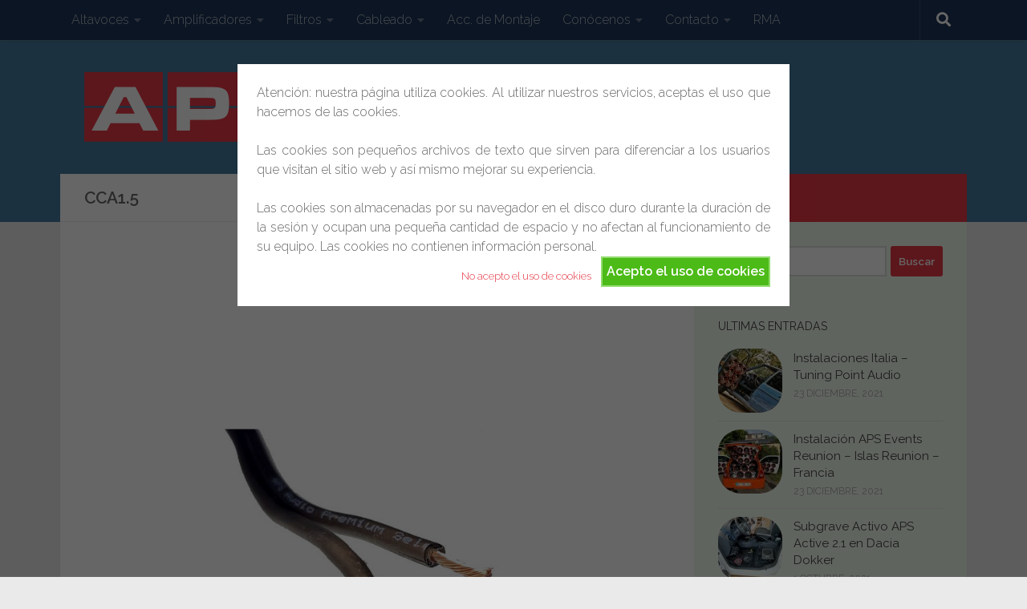

--- FILE ---
content_type: text/html; charset=UTF-8
request_url: https://apsaudio.es/cca1-5/
body_size: 19224
content:
<!DOCTYPE html>
<html class="no-js" lang="es">
<head>
  <meta charset="UTF-8">
  <meta name="viewport" content="width=device-width, initial-scale=1.0">
  <link rel="profile" href="https://gmpg.org/xfn/11" />
  <link rel="pingback" href="https://apsaudio.es/xmlrpc.php">

  <title>CCA1.5 &#8211; APS Audio Premium Selection</title>
<meta name='robots' content='max-image-preview:large' />
<script>document.documentElement.className = document.documentElement.className.replace("no-js","js");</script>
<link rel='dns-prefetch' href='//cdn.jsdelivr.net' />
<link rel="alternate" type="application/rss+xml" title="APS Audio Premium Selection &raquo; Feed" href="https://apsaudio.es/feed/" />
<link rel="alternate" type="application/rss+xml" title="APS Audio Premium Selection &raquo; Feed de los comentarios" href="https://apsaudio.es/comments/feed/" />
<link id="hu-user-gfont" href="//fonts.googleapis.com/css?family=Raleway:400,300,600" rel="stylesheet" type="text/css"><link rel="alternate" title="oEmbed (JSON)" type="application/json+oembed" href="https://apsaudio.es/wp-json/oembed/1.0/embed?url=https%3A%2F%2Fapsaudio.es%2Fcca1-5%2F" />
<link rel="alternate" title="oEmbed (XML)" type="text/xml+oembed" href="https://apsaudio.es/wp-json/oembed/1.0/embed?url=https%3A%2F%2Fapsaudio.es%2Fcca1-5%2F&#038;format=xml" />
<style id='wp-img-auto-sizes-contain-inline-css'>
img:is([sizes=auto i],[sizes^="auto," i]){contain-intrinsic-size:3000px 1500px}
/*# sourceURL=wp-img-auto-sizes-contain-inline-css */
</style>

<style id='wp-emoji-styles-inline-css'>

	img.wp-smiley, img.emoji {
		display: inline !important;
		border: none !important;
		box-shadow: none !important;
		height: 1em !important;
		width: 1em !important;
		margin: 0 0.07em !important;
		vertical-align: -0.1em !important;
		background: none !important;
		padding: 0 !important;
	}
/*# sourceURL=wp-emoji-styles-inline-css */
</style>
<link rel='stylesheet' id='wp-block-library-css' href='https://apsaudio.es/wp-includes/css/dist/block-library/style.min.css?ver=6.9' media='all' />
<style id='wp-block-paragraph-inline-css'>
.is-small-text{font-size:.875em}.is-regular-text{font-size:1em}.is-large-text{font-size:2.25em}.is-larger-text{font-size:3em}.has-drop-cap:not(:focus):first-letter{float:left;font-size:8.4em;font-style:normal;font-weight:100;line-height:.68;margin:.05em .1em 0 0;text-transform:uppercase}body.rtl .has-drop-cap:not(:focus):first-letter{float:none;margin-left:.1em}p.has-drop-cap.has-background{overflow:hidden}:root :where(p.has-background){padding:1.25em 2.375em}:where(p.has-text-color:not(.has-link-color)) a{color:inherit}p.has-text-align-left[style*="writing-mode:vertical-lr"],p.has-text-align-right[style*="writing-mode:vertical-rl"]{rotate:180deg}
/*# sourceURL=https://apsaudio.es/wp-includes/blocks/paragraph/style.min.css */
</style>
<style id='global-styles-inline-css'>
:root{--wp--preset--aspect-ratio--square: 1;--wp--preset--aspect-ratio--4-3: 4/3;--wp--preset--aspect-ratio--3-4: 3/4;--wp--preset--aspect-ratio--3-2: 3/2;--wp--preset--aspect-ratio--2-3: 2/3;--wp--preset--aspect-ratio--16-9: 16/9;--wp--preset--aspect-ratio--9-16: 9/16;--wp--preset--color--black: #000000;--wp--preset--color--cyan-bluish-gray: #abb8c3;--wp--preset--color--white: #ffffff;--wp--preset--color--pale-pink: #f78da7;--wp--preset--color--vivid-red: #cf2e2e;--wp--preset--color--luminous-vivid-orange: #ff6900;--wp--preset--color--luminous-vivid-amber: #fcb900;--wp--preset--color--light-green-cyan: #7bdcb5;--wp--preset--color--vivid-green-cyan: #00d084;--wp--preset--color--pale-cyan-blue: #8ed1fc;--wp--preset--color--vivid-cyan-blue: #0693e3;--wp--preset--color--vivid-purple: #9b51e0;--wp--preset--gradient--vivid-cyan-blue-to-vivid-purple: linear-gradient(135deg,rgb(6,147,227) 0%,rgb(155,81,224) 100%);--wp--preset--gradient--light-green-cyan-to-vivid-green-cyan: linear-gradient(135deg,rgb(122,220,180) 0%,rgb(0,208,130) 100%);--wp--preset--gradient--luminous-vivid-amber-to-luminous-vivid-orange: linear-gradient(135deg,rgb(252,185,0) 0%,rgb(255,105,0) 100%);--wp--preset--gradient--luminous-vivid-orange-to-vivid-red: linear-gradient(135deg,rgb(255,105,0) 0%,rgb(207,46,46) 100%);--wp--preset--gradient--very-light-gray-to-cyan-bluish-gray: linear-gradient(135deg,rgb(238,238,238) 0%,rgb(169,184,195) 100%);--wp--preset--gradient--cool-to-warm-spectrum: linear-gradient(135deg,rgb(74,234,220) 0%,rgb(151,120,209) 20%,rgb(207,42,186) 40%,rgb(238,44,130) 60%,rgb(251,105,98) 80%,rgb(254,248,76) 100%);--wp--preset--gradient--blush-light-purple: linear-gradient(135deg,rgb(255,206,236) 0%,rgb(152,150,240) 100%);--wp--preset--gradient--blush-bordeaux: linear-gradient(135deg,rgb(254,205,165) 0%,rgb(254,45,45) 50%,rgb(107,0,62) 100%);--wp--preset--gradient--luminous-dusk: linear-gradient(135deg,rgb(255,203,112) 0%,rgb(199,81,192) 50%,rgb(65,88,208) 100%);--wp--preset--gradient--pale-ocean: linear-gradient(135deg,rgb(255,245,203) 0%,rgb(182,227,212) 50%,rgb(51,167,181) 100%);--wp--preset--gradient--electric-grass: linear-gradient(135deg,rgb(202,248,128) 0%,rgb(113,206,126) 100%);--wp--preset--gradient--midnight: linear-gradient(135deg,rgb(2,3,129) 0%,rgb(40,116,252) 100%);--wp--preset--font-size--small: 13px;--wp--preset--font-size--medium: 20px;--wp--preset--font-size--large: 36px;--wp--preset--font-size--x-large: 42px;--wp--preset--spacing--20: 0.44rem;--wp--preset--spacing--30: 0.67rem;--wp--preset--spacing--40: 1rem;--wp--preset--spacing--50: 1.5rem;--wp--preset--spacing--60: 2.25rem;--wp--preset--spacing--70: 3.38rem;--wp--preset--spacing--80: 5.06rem;--wp--preset--shadow--natural: 6px 6px 9px rgba(0, 0, 0, 0.2);--wp--preset--shadow--deep: 12px 12px 50px rgba(0, 0, 0, 0.4);--wp--preset--shadow--sharp: 6px 6px 0px rgba(0, 0, 0, 0.2);--wp--preset--shadow--outlined: 6px 6px 0px -3px rgb(255, 255, 255), 6px 6px rgb(0, 0, 0);--wp--preset--shadow--crisp: 6px 6px 0px rgb(0, 0, 0);}:where(.is-layout-flex){gap: 0.5em;}:where(.is-layout-grid){gap: 0.5em;}body .is-layout-flex{display: flex;}.is-layout-flex{flex-wrap: wrap;align-items: center;}.is-layout-flex > :is(*, div){margin: 0;}body .is-layout-grid{display: grid;}.is-layout-grid > :is(*, div){margin: 0;}:where(.wp-block-columns.is-layout-flex){gap: 2em;}:where(.wp-block-columns.is-layout-grid){gap: 2em;}:where(.wp-block-post-template.is-layout-flex){gap: 1.25em;}:where(.wp-block-post-template.is-layout-grid){gap: 1.25em;}.has-black-color{color: var(--wp--preset--color--black) !important;}.has-cyan-bluish-gray-color{color: var(--wp--preset--color--cyan-bluish-gray) !important;}.has-white-color{color: var(--wp--preset--color--white) !important;}.has-pale-pink-color{color: var(--wp--preset--color--pale-pink) !important;}.has-vivid-red-color{color: var(--wp--preset--color--vivid-red) !important;}.has-luminous-vivid-orange-color{color: var(--wp--preset--color--luminous-vivid-orange) !important;}.has-luminous-vivid-amber-color{color: var(--wp--preset--color--luminous-vivid-amber) !important;}.has-light-green-cyan-color{color: var(--wp--preset--color--light-green-cyan) !important;}.has-vivid-green-cyan-color{color: var(--wp--preset--color--vivid-green-cyan) !important;}.has-pale-cyan-blue-color{color: var(--wp--preset--color--pale-cyan-blue) !important;}.has-vivid-cyan-blue-color{color: var(--wp--preset--color--vivid-cyan-blue) !important;}.has-vivid-purple-color{color: var(--wp--preset--color--vivid-purple) !important;}.has-black-background-color{background-color: var(--wp--preset--color--black) !important;}.has-cyan-bluish-gray-background-color{background-color: var(--wp--preset--color--cyan-bluish-gray) !important;}.has-white-background-color{background-color: var(--wp--preset--color--white) !important;}.has-pale-pink-background-color{background-color: var(--wp--preset--color--pale-pink) !important;}.has-vivid-red-background-color{background-color: var(--wp--preset--color--vivid-red) !important;}.has-luminous-vivid-orange-background-color{background-color: var(--wp--preset--color--luminous-vivid-orange) !important;}.has-luminous-vivid-amber-background-color{background-color: var(--wp--preset--color--luminous-vivid-amber) !important;}.has-light-green-cyan-background-color{background-color: var(--wp--preset--color--light-green-cyan) !important;}.has-vivid-green-cyan-background-color{background-color: var(--wp--preset--color--vivid-green-cyan) !important;}.has-pale-cyan-blue-background-color{background-color: var(--wp--preset--color--pale-cyan-blue) !important;}.has-vivid-cyan-blue-background-color{background-color: var(--wp--preset--color--vivid-cyan-blue) !important;}.has-vivid-purple-background-color{background-color: var(--wp--preset--color--vivid-purple) !important;}.has-black-border-color{border-color: var(--wp--preset--color--black) !important;}.has-cyan-bluish-gray-border-color{border-color: var(--wp--preset--color--cyan-bluish-gray) !important;}.has-white-border-color{border-color: var(--wp--preset--color--white) !important;}.has-pale-pink-border-color{border-color: var(--wp--preset--color--pale-pink) !important;}.has-vivid-red-border-color{border-color: var(--wp--preset--color--vivid-red) !important;}.has-luminous-vivid-orange-border-color{border-color: var(--wp--preset--color--luminous-vivid-orange) !important;}.has-luminous-vivid-amber-border-color{border-color: var(--wp--preset--color--luminous-vivid-amber) !important;}.has-light-green-cyan-border-color{border-color: var(--wp--preset--color--light-green-cyan) !important;}.has-vivid-green-cyan-border-color{border-color: var(--wp--preset--color--vivid-green-cyan) !important;}.has-pale-cyan-blue-border-color{border-color: var(--wp--preset--color--pale-cyan-blue) !important;}.has-vivid-cyan-blue-border-color{border-color: var(--wp--preset--color--vivid-cyan-blue) !important;}.has-vivid-purple-border-color{border-color: var(--wp--preset--color--vivid-purple) !important;}.has-vivid-cyan-blue-to-vivid-purple-gradient-background{background: var(--wp--preset--gradient--vivid-cyan-blue-to-vivid-purple) !important;}.has-light-green-cyan-to-vivid-green-cyan-gradient-background{background: var(--wp--preset--gradient--light-green-cyan-to-vivid-green-cyan) !important;}.has-luminous-vivid-amber-to-luminous-vivid-orange-gradient-background{background: var(--wp--preset--gradient--luminous-vivid-amber-to-luminous-vivid-orange) !important;}.has-luminous-vivid-orange-to-vivid-red-gradient-background{background: var(--wp--preset--gradient--luminous-vivid-orange-to-vivid-red) !important;}.has-very-light-gray-to-cyan-bluish-gray-gradient-background{background: var(--wp--preset--gradient--very-light-gray-to-cyan-bluish-gray) !important;}.has-cool-to-warm-spectrum-gradient-background{background: var(--wp--preset--gradient--cool-to-warm-spectrum) !important;}.has-blush-light-purple-gradient-background{background: var(--wp--preset--gradient--blush-light-purple) !important;}.has-blush-bordeaux-gradient-background{background: var(--wp--preset--gradient--blush-bordeaux) !important;}.has-luminous-dusk-gradient-background{background: var(--wp--preset--gradient--luminous-dusk) !important;}.has-pale-ocean-gradient-background{background: var(--wp--preset--gradient--pale-ocean) !important;}.has-electric-grass-gradient-background{background: var(--wp--preset--gradient--electric-grass) !important;}.has-midnight-gradient-background{background: var(--wp--preset--gradient--midnight) !important;}.has-small-font-size{font-size: var(--wp--preset--font-size--small) !important;}.has-medium-font-size{font-size: var(--wp--preset--font-size--medium) !important;}.has-large-font-size{font-size: var(--wp--preset--font-size--large) !important;}.has-x-large-font-size{font-size: var(--wp--preset--font-size--x-large) !important;}
/*# sourceURL=global-styles-inline-css */
</style>

<style id='classic-theme-styles-inline-css'>
/*! This file is auto-generated */
.wp-block-button__link{color:#fff;background-color:#32373c;border-radius:9999px;box-shadow:none;text-decoration:none;padding:calc(.667em + 2px) calc(1.333em + 2px);font-size:1.125em}.wp-block-file__button{background:#32373c;color:#fff;text-decoration:none}
/*# sourceURL=/wp-includes/css/classic-themes.min.css */
</style>
<link rel='stylesheet' id='contact-form-7-css' href='https://apsaudio.es/wp-content/plugins/contact-form-7/includes/css/styles.css?ver=6.1.4' media='all' />
<link rel='stylesheet' id='cookie-style-css' href='https://apsaudio.es/wp-content/plugins/cookie-warning/cookiewarning.css?ver=6.9' media='all' />
<link rel='stylesheet' id='wp-show-posts-css' href='https://apsaudio.es/wp-content/plugins/wp-show-posts/css/wp-show-posts-min.css?ver=1.1.6' media='all' />
<link rel='stylesheet' id='hueman-main-style-css' href='https://apsaudio.es/wp-content/themes/hueman/assets/front/css/main.min.css?ver=3.7.27' media='all' />
<style id='hueman-main-style-inline-css'>
body { font-family:'Raleway', Arial, sans-serif;font-size:1.00rem }@media only screen and (min-width: 720px) {
        .nav > li { font-size:1.00rem; }
      }.container-inner { max-width: 1130px; }::selection { background-color: #e63946; }
::-moz-selection { background-color: #e63946; }a,a>span.hu-external::after,.themeform label .required,#flexslider-featured .flex-direction-nav .flex-next:hover,#flexslider-featured .flex-direction-nav .flex-prev:hover,.post-hover:hover .post-title a,.post-title a:hover,.sidebar.s1 .post-nav li a:hover i,.content .post-nav li a:hover i,.post-related a:hover,.sidebar.s1 .widget_rss ul li a,#footer .widget_rss ul li a,.sidebar.s1 .widget_calendar a,#footer .widget_calendar a,.sidebar.s1 .alx-tab .tab-item-category a,.sidebar.s1 .alx-posts .post-item-category a,.sidebar.s1 .alx-tab li:hover .tab-item-title a,.sidebar.s1 .alx-tab li:hover .tab-item-comment a,.sidebar.s1 .alx-posts li:hover .post-item-title a,#footer .alx-tab .tab-item-category a,#footer .alx-posts .post-item-category a,#footer .alx-tab li:hover .tab-item-title a,#footer .alx-tab li:hover .tab-item-comment a,#footer .alx-posts li:hover .post-item-title a,.comment-tabs li.active a,.comment-awaiting-moderation,.child-menu a:hover,.child-menu .current_page_item > a,.wp-pagenavi a{ color: #e63946; }input[type="submit"],.themeform button[type="submit"],.sidebar.s1 .sidebar-top,.sidebar.s1 .sidebar-toggle,#flexslider-featured .flex-control-nav li a.flex-active,.post-tags a:hover,.sidebar.s1 .widget_calendar caption,#footer .widget_calendar caption,.author-bio .bio-avatar:after,.commentlist li.bypostauthor > .comment-body:after,.commentlist li.comment-author-admin > .comment-body:after{ background-color: #e63946; }.post-format .format-container { border-color: #e63946; }.sidebar.s1 .alx-tabs-nav li.active a,#footer .alx-tabs-nav li.active a,.comment-tabs li.active a,.wp-pagenavi a:hover,.wp-pagenavi a:active,.wp-pagenavi span.current{ border-bottom-color: #e63946!important; }.sidebar.s2 .post-nav li a:hover i,
.sidebar.s2 .widget_rss ul li a,
.sidebar.s2 .widget_calendar a,
.sidebar.s2 .alx-tab .tab-item-category a,
.sidebar.s2 .alx-posts .post-item-category a,
.sidebar.s2 .alx-tab li:hover .tab-item-title a,
.sidebar.s2 .alx-tab li:hover .tab-item-comment a,
.sidebar.s2 .alx-posts li:hover .post-item-title a { color: #a8dadc; }
.sidebar.s2 .sidebar-top,.sidebar.s2 .sidebar-toggle,.post-comments,.jp-play-bar,.jp-volume-bar-value,.sidebar.s2 .widget_calendar caption{ background-color: #a8dadc; }.sidebar.s2 .alx-tabs-nav li.active a { border-bottom-color: #a8dadc; }
.post-comments::before { border-right-color: #a8dadc; }
      .search-expand,
              #nav-topbar.nav-container { background-color: #1d3557}@media only screen and (min-width: 720px) {
                #nav-topbar .nav ul { background-color: #1d3557; }
              }.is-scrolled #header .nav-container.desktop-sticky,
              .is-scrolled #header .search-expand { background-color: #1d3557; background-color: rgba(29,53,87,0.90) }.is-scrolled .topbar-transparent #nav-topbar.desktop-sticky .nav ul { background-color: #1d3557; background-color: rgba(29,53,87,0.95) }#header { background-color: #457b9d; }
@media only screen and (min-width: 720px) {
  #nav-header .nav ul { background-color: #457b9d; }
}
        #header #nav-mobile { background-color: #1d3557; }.is-scrolled #header #nav-mobile { background-color: #1d3557; background-color: rgba(29,53,87,0.90) }#nav-header.nav-container, #main-header-search .search-expand { background-color: #1d3557; }
@media only screen and (min-width: 720px) {
  #nav-header .nav ul { background-color: #1d3557; }
}
        #footer-bottom { background-color: #1d3557; }.site-title a img { max-height: 100px; }img { -webkit-border-radius: 28px; border-radius: 28px; }.sidebar.expanding, .sidebar.collapsing, .sidebar .sidebar-content, .sidebar .sidebar-toggle, .container-inner > .main::before,.container-inner > .main::after { background-color: #f1faee; }@media only screen and (min-width: 480px) and (max-width: 1200px) { .s2.expanded { background-color: #f1faee; } }@media only screen and (min-width: 480px) and (max-width: 960px) { .s1.expanded { background-color: #f1faee; } }body { background-color: #eaeaea; }
/*# sourceURL=hueman-main-style-inline-css */
</style>
<link rel='stylesheet' id='hueman-font-awesome-css' href='https://apsaudio.es/wp-content/themes/hueman/assets/front/css/font-awesome.min.css?ver=3.7.27' media='all' />
<link rel='stylesheet' id='wpgdprc-front-css-css' href='https://apsaudio.es/wp-content/plugins/wp-gdpr-compliance/Assets/css/front.css?ver=1693492964' media='all' />
<style id='wpgdprc-front-css-inline-css'>
:root{--wp-gdpr--bar--background-color: #000000;--wp-gdpr--bar--color: #ffffff;--wp-gdpr--button--background-color: #000000;--wp-gdpr--button--background-color--darken: #000000;--wp-gdpr--button--color: #ffffff;}
/*# sourceURL=wpgdprc-front-css-inline-css */
</style>
<script src="https://apsaudio.es/wp-includes/js/jquery/jquery.min.js?ver=3.7.1" id="jquery-core-js"></script>
<script src="https://apsaudio.es/wp-includes/js/jquery/jquery-migrate.min.js?ver=3.4.1" id="jquery-migrate-js"></script>
<script id="cookie-warning-js-extra">
var user_options = {"messageContent":"Atenci\u00f3n: nuestra p\u00e1gina utiliza cookies. Al utilizar nuestros servicios, aceptas el uso que hacemos de las cookies.\r\n\r\nLas cookies son peque\u00f1os archivos de texto que sirven para diferenciar a los usuarios que visitan el sitio web y as\u00ed mismo mejorar su experiencia. \r\n \r\nLas cookies son almacenadas por su navegador en el disco duro durante la duraci\u00f3n de la sesi\u00f3n y ocupan una peque\u00f1a cantidad de espacio y no afectan al funcionamiento de su equipo. Las cookies no contienen informaci\u00f3n personal.","redirectLink":"http://google.com","okText":"Acepto el uso de cookies","notOkText":"No acepto el uso de cookies","cookieName":"jsCookiewarning29Check","ajaxUrl":"https://apsaudio.es/wp-admin/admin-ajax.php"};
//# sourceURL=cookie-warning-js-extra
</script>
<script src="https://apsaudio.es/wp-content/plugins/cookie-warning/cookiewarning.js?ver=6.9" id="cookie-warning-js"></script>
<script src="https://apsaudio.es/wp-content/themes/hueman/assets/front/js/libs/mobile-detect.min.js?ver=3.7.27" id="mobile-detect-js" defer></script>
<script id="wpgdprc-front-js-js-extra">
var wpgdprcFront = {"ajaxUrl":"https://apsaudio.es/wp-admin/admin-ajax.php","ajaxNonce":"1afbbcefaa","ajaxArg":"security","pluginPrefix":"wpgdprc","blogId":"1","isMultiSite":"","locale":"es_ES","showSignUpModal":"","showFormModal":"","cookieName":"wpgdprc-consent","consentVersion":"","path":"/","prefix":"wpgdprc"};
//# sourceURL=wpgdprc-front-js-js-extra
</script>
<script src="https://apsaudio.es/wp-content/plugins/wp-gdpr-compliance/Assets/js/front.min.js?ver=1693492964" id="wpgdprc-front-js-js"></script>
<link rel="https://api.w.org/" href="https://apsaudio.es/wp-json/" /><link rel="alternate" title="JSON" type="application/json" href="https://apsaudio.es/wp-json/wp/v2/pages/6025" /><link rel="EditURI" type="application/rsd+xml" title="RSD" href="https://apsaudio.es/xmlrpc.php?rsd" />
<meta name="generator" content="WordPress 6.9" />
<link rel="canonical" href="https://apsaudio.es/cca1-5/" />
<link rel='shortlink' href='https://apsaudio.es/?p=6025' />
    <link rel="preload" as="font" type="font/woff2" href="https://apsaudio.es/wp-content/themes/hueman/assets/front/webfonts/fa-brands-400.woff2?v=5.15.2" crossorigin="anonymous"/>
    <link rel="preload" as="font" type="font/woff2" href="https://apsaudio.es/wp-content/themes/hueman/assets/front/webfonts/fa-regular-400.woff2?v=5.15.2" crossorigin="anonymous"/>
    <link rel="preload" as="font" type="font/woff2" href="https://apsaudio.es/wp-content/themes/hueman/assets/front/webfonts/fa-solid-900.woff2?v=5.15.2" crossorigin="anonymous"/>
  <!--[if lt IE 9]>
<script src="https://apsaudio.es/wp-content/themes/hueman/assets/front/js/ie/html5shiv-printshiv.min.js"></script>
<script src="https://apsaudio.es/wp-content/themes/hueman/assets/front/js/ie/selectivizr.js"></script>
<![endif]-->
<link rel="icon" href="https://apsaudio.es/wp-content/uploads/2020/05/cropped-logo-APS450-2-32x32.png" sizes="32x32" />
<link rel="icon" href="https://apsaudio.es/wp-content/uploads/2020/05/cropped-logo-APS450-2-192x192.png" sizes="192x192" />
<link rel="apple-touch-icon" href="https://apsaudio.es/wp-content/uploads/2020/05/cropped-logo-APS450-2-180x180.png" />
<meta name="msapplication-TileImage" content="https://apsaudio.es/wp-content/uploads/2020/05/cropped-logo-APS450-2-270x270.png" />
</head>

<body data-rsssl=1 class="wp-singular page-template-default page page-id-6025 wp-custom-logo wp-embed-responsive wp-theme-hueman col-2cl full-width topbar-enabled header-desktop-sticky header-mobile-sticky hueman-3-7-27 unknown">
<div id="wrapper">
  <a class="screen-reader-text skip-link" href="#content">Saltar al contenido</a>
  
  <header id="header" class="specific-mobile-menu-on one-mobile-menu mobile_menu header-ads-desktop  topbar-transparent no-header-img">
        <nav class="nav-container group mobile-menu mobile-sticky no-menu-assigned" id="nav-mobile" data-menu-id="header-1">
  <div class="mobile-title-logo-in-header"><p class="site-title">                  <a class="custom-logo-link" href="https://apsaudio.es/" rel="home" title="APS Audio Premium Selection | Inicio"><img src="https://apsaudio.es/wp-content/uploads/2020/05/cropped-logo-APS450-1.png" alt="APS Audio Premium Selection" width="450" height="87"/></a>                </p></div>
        
                    <!-- <div class="ham__navbar-toggler collapsed" aria-expanded="false">
          <div class="ham__navbar-span-wrapper">
            <span class="ham-toggler-menu__span"></span>
          </div>
        </div> -->
        <button class="ham__navbar-toggler-two collapsed" title="Menu" aria-expanded="false">
          <span class="ham__navbar-span-wrapper">
            <span class="line line-1"></span>
            <span class="line line-2"></span>
            <span class="line line-3"></span>
          </span>
        </button>
            
      <div class="nav-text"></div>
      <div class="nav-wrap container">
                  <ul class="nav container-inner group mobile-search">
                            <li>
                  <form role="search" method="get" class="search-form" action="https://apsaudio.es/">
				<label>
					<span class="screen-reader-text">Buscar:</span>
					<input type="search" class="search-field" placeholder="Buscar &hellip;" value="" name="s" />
				</label>
				<input type="submit" class="search-submit" value="Buscar" />
			</form>                </li>
                      </ul>
                <ul id="menu-menu-2-0" class="nav container-inner group"><li id="menu-item-6662" class="menu-item menu-item-type-custom menu-item-object-custom menu-item-home menu-item-has-children menu-item-6662"><a href="https://apsaudio.es">Altavoces</a>
<ul class="sub-menu">
	<li id="menu-item-6663" class="menu-item menu-item-type-post_type menu-item-object-page menu-item-6663"><a href="https://apsaudio.es/vias-separadas/">Vias Separadas</a></li>
	<li id="menu-item-6281" class="menu-item menu-item-type-post_type menu-item-object-page menu-item-6281"><a href="https://apsaudio.es/sistema-de-altavoces/">Sistema de Altavoces</a></li>
	<li id="menu-item-5897" class="menu-item menu-item-type-custom menu-item-object-custom menu-item-home menu-item-has-children menu-item-5897"><a href="https://apsaudio.es">Subgraves</a>
	<ul class="sub-menu">
		<li id="menu-item-6285" class="menu-item menu-item-type-post_type menu-item-object-page menu-item-6285"><a href="https://apsaudio.es/subgraves-activo/">Subgrave Activo</a></li>
		<li id="menu-item-5904" class="menu-item menu-item-type-post_type menu-item-object-page menu-item-5904"><a href="https://apsaudio.es/subgrave-12/">Subgrave 12″</a></li>
		<li id="menu-item-5909" class="menu-item menu-item-type-post_type menu-item-object-page menu-item-5909"><a href="https://apsaudio.es/subgrave-15/">Subgrave 15″</a></li>
		<li id="menu-item-6718" class="menu-item menu-item-type-post_type menu-item-object-page menu-item-6718"><a href="https://apsaudio.es/subgrave-10/">Subgrave 10″</a></li>
	</ul>
</li>
	<li id="menu-item-5840" class="menu-item menu-item-type-post_type menu-item-object-page menu-item-5840"><a href="https://apsaudio.es/tweeter/">Tweeter</a></li>
	<li id="menu-item-5843" class="menu-item menu-item-type-post_type menu-item-object-page menu-item-5843"><a href="https://apsaudio.es/motores/">Motores</a></li>
	<li id="menu-item-5895" class="menu-item menu-item-type-post_type menu-item-object-page menu-item-5895"><a href="https://apsaudio.es/graves/">Graves</a></li>
	<li id="menu-item-6819" class="menu-item menu-item-type-post_type menu-item-object-page menu-item-6819"><a href="https://apsaudio.es/coaxiales/">Coaxiales</a></li>
	<li id="menu-item-5845" class="menu-item menu-item-type-custom menu-item-object-custom menu-item-has-children menu-item-5845"><a href="https://www.apsaudio.es">Medios</a>
	<ul class="sub-menu">
		<li id="menu-item-5874" class="menu-item menu-item-type-post_type menu-item-object-page menu-item-5874"><a href="https://apsaudio.es/medios-6/">Medios 6″</a></li>
		<li id="menu-item-5880" class="menu-item menu-item-type-post_type menu-item-object-page menu-item-5880"><a href="https://apsaudio.es/medios-8/">Medios 8″</a></li>
		<li id="menu-item-5890" class="menu-item menu-item-type-post_type menu-item-object-page menu-item-5890"><a href="https://apsaudio.es/medios-10/">Medios 10″</a></li>
	</ul>
</li>
</ul>
</li>
<li id="menu-item-6047" class="menu-item menu-item-type-custom menu-item-object-custom menu-item-home menu-item-has-children menu-item-6047"><a href="https://apsaudio.es">Amplificadores</a>
<ul class="sub-menu">
	<li id="menu-item-6053" class="menu-item menu-item-type-post_type menu-item-object-page menu-item-6053"><a href="https://apsaudio.es/2-canales/">2 Canales</a></li>
	<li id="menu-item-5833" class="menu-item menu-item-type-post_type menu-item-object-page menu-item-5833"><a href="https://apsaudio.es/etapas/">4 Canales</a></li>
	<li id="menu-item-6057" class="menu-item menu-item-type-post_type menu-item-object-page menu-item-6057"><a href="https://apsaudio.es/monofonica/">Monofonica</a></li>
</ul>
</li>
<li id="menu-item-6274" class="menu-item menu-item-type-custom menu-item-object-custom menu-item-has-children menu-item-6274"><a href="#">Filtros</a>
<ul class="sub-menu">
	<li id="menu-item-6268" class="menu-item menu-item-type-post_type menu-item-object-page menu-item-6268"><a href="https://apsaudio.es/pasivos/">Pasivos</a></li>
	<li id="menu-item-6275" class="menu-item menu-item-type-post_type menu-item-object-page menu-item-6275"><a href="https://apsaudio.es/activos/">Activos</a></li>
</ul>
</li>
<li id="menu-item-5916" class="menu-item menu-item-type-custom menu-item-object-custom menu-item-home menu-item-has-children menu-item-5916"><a href="https://apsaudio.es">Cableado</a>
<ul class="sub-menu">
	<li id="menu-item-5963" class="menu-item menu-item-type-post_type menu-item-object-page menu-item-5963"><a href="https://apsaudio.es/rca/">RCA</a></li>
	<li id="menu-item-5970" class="menu-item menu-item-type-post_type menu-item-object-page menu-item-5970"><a href="https://apsaudio.es/corriente/">Corriente</a></li>
	<li id="menu-item-6024" class="menu-item menu-item-type-post_type menu-item-object-page menu-item-6024"><a href="https://apsaudio.es/altavoz/">Altavoz</a></li>
</ul>
</li>
<li id="menu-item-6085" class="menu-item menu-item-type-post_type menu-item-object-page menu-item-6085"><a href="https://apsaudio.es/accesorios-de-montaje/">Acc. de Montaje</a></li>
<li id="menu-item-6089" class="menu-item menu-item-type-post_type menu-item-object-page menu-item-has-children menu-item-6089"><a href="https://apsaudio.es/conocenos/">Conócenos</a>
<ul class="sub-menu">
	<li id="menu-item-2186" class="menu-item menu-item-type-taxonomy menu-item-object-category menu-item-2186"><a href="https://apsaudio.es/category/novedades/">Novedades</a></li>
	<li id="menu-item-2185" class="menu-item menu-item-type-taxonomy menu-item-object-category menu-item-has-children menu-item-2185"><a href="https://apsaudio.es/category/logros/">Logros</a>
	<ul class="sub-menu">
		<li id="menu-item-4335" class="menu-item menu-item-type-taxonomy menu-item-object-category menu-item-4335"><a href="https://apsaudio.es/category/concurso-mtm-gana-1800-e/ganadores-concurso-mtm-aps/">Ganadores Concurso MTM &#8211; APS</a></li>
		<li id="menu-item-3681" class="menu-item menu-item-type-taxonomy menu-item-object-category menu-item-has-children menu-item-3681"><a href="https://apsaudio.es/category/concurso-mtm-gana-1800-e/">Concurso MTM. Gana 1800 €</a>
		<ul class="sub-menu">
			<li id="menu-item-3699" class="menu-item menu-item-type-taxonomy menu-item-object-category menu-item-3699"><a href="https://apsaudio.es/category/concurso-mtm-gana-1800-e/bases/">Bases</a></li>
			<li id="menu-item-3683" class="menu-item menu-item-type-taxonomy menu-item-object-category menu-item-3683"><a href="https://apsaudio.es/category/concurso-mtm-gana-1800-e/participantes/">Participantes</a></li>
			<li id="menu-item-3684" class="menu-item menu-item-type-taxonomy menu-item-object-category menu-item-3684"><a href="https://apsaudio.es/category/concurso-mtm-gana-1800-e/rankings-y-puntuaciones/">Rankings y Puntuaciones</a></li>
		</ul>
</li>
	</ul>
</li>
	<li id="menu-item-2177" class="menu-item menu-item-type-taxonomy menu-item-object-category menu-item-2177"><a href="https://apsaudio.es/category/instalaciones/">Instalaciones</a></li>
	<li id="menu-item-6090" class="menu-item menu-item-type-taxonomy menu-item-object-category menu-item-6090"><a href="https://apsaudio.es/category/conocimientos/">Conocimientos</a></li>
</ul>
</li>
<li id="menu-item-6091" class="menu-item menu-item-type-post_type menu-item-object-page menu-item-has-children menu-item-6091"><a href="https://apsaudio.es/tiendas/contacto/">Contacto</a>
<ul class="sub-menu">
	<li id="menu-item-6093" class="menu-item menu-item-type-post_type menu-item-object-page menu-item-6093"><a href="https://apsaudio.es/tiendas/tarifas/">Tarifas</a></li>
	<li id="menu-item-6094" class="menu-item menu-item-type-post_type menu-item-object-page menu-item-6094"><a href="https://apsaudio.es/descargas/">Descargas</a></li>
	<li id="menu-item-6095" class="menu-item menu-item-type-post_type menu-item-object-page menu-item-6095"><a href="https://apsaudio.es/tiendas/puntos-de-venta/">Puntos de Venta</a></li>
</ul>
</li>
<li id="menu-item-6092" class="menu-item menu-item-type-post_type menu-item-object-page menu-item-6092"><a href="https://apsaudio.es/rma/">RMA</a></li>
</ul>      </div>
</nav><!--/#nav-topbar-->  
        <nav class="nav-container group desktop-menu desktop-sticky " id="nav-topbar" data-menu-id="header-2">
    <div class="nav-text"></div>
  <div class="topbar-toggle-down">
    <i class="fas fa-angle-double-down" aria-hidden="true" data-toggle="down" title="Expandir menú"></i>
    <i class="fas fa-angle-double-up" aria-hidden="true" data-toggle="up" title="Contraer Menú"></i>
  </div>
  <div class="nav-wrap container">
    <ul id="menu-menu-2-1" class="nav container-inner group"><li class="menu-item menu-item-type-custom menu-item-object-custom menu-item-home menu-item-has-children menu-item-6662"><a href="https://apsaudio.es">Altavoces</a>
<ul class="sub-menu">
	<li class="menu-item menu-item-type-post_type menu-item-object-page menu-item-6663"><a href="https://apsaudio.es/vias-separadas/">Vias Separadas</a></li>
	<li class="menu-item menu-item-type-post_type menu-item-object-page menu-item-6281"><a href="https://apsaudio.es/sistema-de-altavoces/">Sistema de Altavoces</a></li>
	<li class="menu-item menu-item-type-custom menu-item-object-custom menu-item-home menu-item-has-children menu-item-5897"><a href="https://apsaudio.es">Subgraves</a>
	<ul class="sub-menu">
		<li class="menu-item menu-item-type-post_type menu-item-object-page menu-item-6285"><a href="https://apsaudio.es/subgraves-activo/">Subgrave Activo</a></li>
		<li class="menu-item menu-item-type-post_type menu-item-object-page menu-item-5904"><a href="https://apsaudio.es/subgrave-12/">Subgrave 12″</a></li>
		<li class="menu-item menu-item-type-post_type menu-item-object-page menu-item-5909"><a href="https://apsaudio.es/subgrave-15/">Subgrave 15″</a></li>
		<li class="menu-item menu-item-type-post_type menu-item-object-page menu-item-6718"><a href="https://apsaudio.es/subgrave-10/">Subgrave 10″</a></li>
	</ul>
</li>
	<li class="menu-item menu-item-type-post_type menu-item-object-page menu-item-5840"><a href="https://apsaudio.es/tweeter/">Tweeter</a></li>
	<li class="menu-item menu-item-type-post_type menu-item-object-page menu-item-5843"><a href="https://apsaudio.es/motores/">Motores</a></li>
	<li class="menu-item menu-item-type-post_type menu-item-object-page menu-item-5895"><a href="https://apsaudio.es/graves/">Graves</a></li>
	<li class="menu-item menu-item-type-post_type menu-item-object-page menu-item-6819"><a href="https://apsaudio.es/coaxiales/">Coaxiales</a></li>
	<li class="menu-item menu-item-type-custom menu-item-object-custom menu-item-has-children menu-item-5845"><a href="https://www.apsaudio.es">Medios</a>
	<ul class="sub-menu">
		<li class="menu-item menu-item-type-post_type menu-item-object-page menu-item-5874"><a href="https://apsaudio.es/medios-6/">Medios 6″</a></li>
		<li class="menu-item menu-item-type-post_type menu-item-object-page menu-item-5880"><a href="https://apsaudio.es/medios-8/">Medios 8″</a></li>
		<li class="menu-item menu-item-type-post_type menu-item-object-page menu-item-5890"><a href="https://apsaudio.es/medios-10/">Medios 10″</a></li>
	</ul>
</li>
</ul>
</li>
<li class="menu-item menu-item-type-custom menu-item-object-custom menu-item-home menu-item-has-children menu-item-6047"><a href="https://apsaudio.es">Amplificadores</a>
<ul class="sub-menu">
	<li class="menu-item menu-item-type-post_type menu-item-object-page menu-item-6053"><a href="https://apsaudio.es/2-canales/">2 Canales</a></li>
	<li class="menu-item menu-item-type-post_type menu-item-object-page menu-item-5833"><a href="https://apsaudio.es/etapas/">4 Canales</a></li>
	<li class="menu-item menu-item-type-post_type menu-item-object-page menu-item-6057"><a href="https://apsaudio.es/monofonica/">Monofonica</a></li>
</ul>
</li>
<li class="menu-item menu-item-type-custom menu-item-object-custom menu-item-has-children menu-item-6274"><a href="#">Filtros</a>
<ul class="sub-menu">
	<li class="menu-item menu-item-type-post_type menu-item-object-page menu-item-6268"><a href="https://apsaudio.es/pasivos/">Pasivos</a></li>
	<li class="menu-item menu-item-type-post_type menu-item-object-page menu-item-6275"><a href="https://apsaudio.es/activos/">Activos</a></li>
</ul>
</li>
<li class="menu-item menu-item-type-custom menu-item-object-custom menu-item-home menu-item-has-children menu-item-5916"><a href="https://apsaudio.es">Cableado</a>
<ul class="sub-menu">
	<li class="menu-item menu-item-type-post_type menu-item-object-page menu-item-5963"><a href="https://apsaudio.es/rca/">RCA</a></li>
	<li class="menu-item menu-item-type-post_type menu-item-object-page menu-item-5970"><a href="https://apsaudio.es/corriente/">Corriente</a></li>
	<li class="menu-item menu-item-type-post_type menu-item-object-page menu-item-6024"><a href="https://apsaudio.es/altavoz/">Altavoz</a></li>
</ul>
</li>
<li class="menu-item menu-item-type-post_type menu-item-object-page menu-item-6085"><a href="https://apsaudio.es/accesorios-de-montaje/">Acc. de Montaje</a></li>
<li class="menu-item menu-item-type-post_type menu-item-object-page menu-item-has-children menu-item-6089"><a href="https://apsaudio.es/conocenos/">Conócenos</a>
<ul class="sub-menu">
	<li class="menu-item menu-item-type-taxonomy menu-item-object-category menu-item-2186"><a href="https://apsaudio.es/category/novedades/">Novedades</a></li>
	<li class="menu-item menu-item-type-taxonomy menu-item-object-category menu-item-has-children menu-item-2185"><a href="https://apsaudio.es/category/logros/">Logros</a>
	<ul class="sub-menu">
		<li class="menu-item menu-item-type-taxonomy menu-item-object-category menu-item-4335"><a href="https://apsaudio.es/category/concurso-mtm-gana-1800-e/ganadores-concurso-mtm-aps/">Ganadores Concurso MTM &#8211; APS</a></li>
		<li class="menu-item menu-item-type-taxonomy menu-item-object-category menu-item-has-children menu-item-3681"><a href="https://apsaudio.es/category/concurso-mtm-gana-1800-e/">Concurso MTM. Gana 1800 €</a>
		<ul class="sub-menu">
			<li class="menu-item menu-item-type-taxonomy menu-item-object-category menu-item-3699"><a href="https://apsaudio.es/category/concurso-mtm-gana-1800-e/bases/">Bases</a></li>
			<li class="menu-item menu-item-type-taxonomy menu-item-object-category menu-item-3683"><a href="https://apsaudio.es/category/concurso-mtm-gana-1800-e/participantes/">Participantes</a></li>
			<li class="menu-item menu-item-type-taxonomy menu-item-object-category menu-item-3684"><a href="https://apsaudio.es/category/concurso-mtm-gana-1800-e/rankings-y-puntuaciones/">Rankings y Puntuaciones</a></li>
		</ul>
</li>
	</ul>
</li>
	<li class="menu-item menu-item-type-taxonomy menu-item-object-category menu-item-2177"><a href="https://apsaudio.es/category/instalaciones/">Instalaciones</a></li>
	<li class="menu-item menu-item-type-taxonomy menu-item-object-category menu-item-6090"><a href="https://apsaudio.es/category/conocimientos/">Conocimientos</a></li>
</ul>
</li>
<li class="menu-item menu-item-type-post_type menu-item-object-page menu-item-has-children menu-item-6091"><a href="https://apsaudio.es/tiendas/contacto/">Contacto</a>
<ul class="sub-menu">
	<li class="menu-item menu-item-type-post_type menu-item-object-page menu-item-6093"><a href="https://apsaudio.es/tiendas/tarifas/">Tarifas</a></li>
	<li class="menu-item menu-item-type-post_type menu-item-object-page menu-item-6094"><a href="https://apsaudio.es/descargas/">Descargas</a></li>
	<li class="menu-item menu-item-type-post_type menu-item-object-page menu-item-6095"><a href="https://apsaudio.es/tiendas/puntos-de-venta/">Puntos de Venta</a></li>
</ul>
</li>
<li class="menu-item menu-item-type-post_type menu-item-object-page menu-item-6092"><a href="https://apsaudio.es/rma/">RMA</a></li>
</ul>  </div>
      <div id="topbar-header-search" class="container">
      <div class="container-inner">
        <button class="toggle-search"><i class="fas fa-search"></i></button>
        <div class="search-expand">
          <div class="search-expand-inner"><form role="search" method="get" class="search-form" action="https://apsaudio.es/">
				<label>
					<span class="screen-reader-text">Buscar:</span>
					<input type="search" class="search-field" placeholder="Buscar &hellip;" value="" name="s" />
				</label>
				<input type="submit" class="search-submit" value="Buscar" />
			</form></div>
        </div>
      </div><!--/.container-inner-->
    </div><!--/.container-->
  
</nav><!--/#nav-topbar-->  
  <div class="container group">
        <div class="container-inner">

                    <div class="group hu-pad central-header-zone">
                  <div class="logo-tagline-group">
                      <p class="site-title">                  <a class="custom-logo-link" href="https://apsaudio.es/" rel="home" title="APS Audio Premium Selection | Inicio"><img src="https://apsaudio.es/wp-content/uploads/2020/05/cropped-logo-APS450.png" alt="APS Audio Premium Selection" width="450" height="87"/></a>                </p>                                                <p class="site-description"></p>
                                        </div>

                                </div>
      
      
    </div><!--/.container-inner-->
      </div><!--/.container-->

</header><!--/#header-->
  
  <div class="container" id="page">
    <div class="container-inner">
            <div class="main">
        <div class="main-inner group">
          
              <main class="content" id="content">
              <div class="page-title hu-pad group">
          	    		<h1>CCA1.5</h1>
    	
    </div><!--/.page-title-->
          <div class="hu-pad group">
            
  <article class="group post-6025 page type-page status-publish has-post-thumbnail hentry">

    
    <div class="entry themeform">
      
<p style="text-align: center;"><strong>Cable de Altavoz APS 1.5 mm ² <br /><a href="https://apsaudio.es/cca1-5/cca1-5/" rel="attachment wp-att-6028"><img fetchpriority="high" decoding="async" class="aligncenter size-full wp-image-6028" src="https://apsaudio.es/wp-content/uploads/2020/05/CCA1.5.png" alt="" width="900" height="900" srcset="https://apsaudio.es/wp-content/uploads/2020/05/CCA1.5.png 900w, https://apsaudio.es/wp-content/uploads/2020/05/CCA1.5-300x300.png 300w, https://apsaudio.es/wp-content/uploads/2020/05/CCA1.5-150x150.png 150w, https://apsaudio.es/wp-content/uploads/2020/05/CCA1.5-768x768.png 768w, https://apsaudio.es/wp-content/uploads/2020/05/CCA1.5-80x80.png 80w, https://apsaudio.es/wp-content/uploads/2020/05/CCA1.5-320x320.png 320w" sizes="(max-width: 900px) 100vw, 900px" /></a><br /></strong></p>
<p><strong>Caracteristicas:</strong><br /><br />Cable de 2 hilos paralelos libre de oxigeno<br />Formato cilindrico<br />Seccion 2 x 1.5 mm^2<br />Diametro de Cable con plastico de proteccion 3.2 mm<br />Cable CCA<br />Color Verde, utilizado para el conexionado de Altavoces.<br />Recubrimiento de Silicona plastica de gran dureza, a fin de evitar roces y cortes<br />(100m bobina completa, para pedir bobina completa tendrá que pedir un total de 100unidades)</p>
<p style="text-align: center;"><strong> </strong></p>



<p></p>
      <nav class="pagination group">
              </nav><!--/.pagination-->
      <div class="clear"></div>
    </div><!--/.entry-->

  </article>

  
<section id="comments" class="themeform">

	
					<!-- comments closed, no comments -->
		
	
	
</section><!--/#comments-->
          </div><!--/.hu-pad-->
            </main><!--/.content-->
          

	<div class="sidebar s1 collapsed" data-position="right" data-layout="col-2cl" data-sb-id="s1">

		<button class="sidebar-toggle" title="Amplia la barra lateral"><i class="fas sidebar-toggle-arrows"></i></button>

		<div class="sidebar-content">

			           			<div class="sidebar-top group">
                        <p>Seguir: </p>                      			</div>
			
			
			
			<div id="search-4" class="widget widget_search"><form role="search" method="get" class="search-form" action="https://apsaudio.es/">
				<label>
					<span class="screen-reader-text">Buscar:</span>
					<input type="search" class="search-field" placeholder="Buscar &hellip;" value="" name="s" />
				</label>
				<input type="submit" class="search-submit" value="Buscar" />
			</form></div><div id="alxtabs-4" class="widget widget_hu_tabs">
<h3 class="widget-title">Ultimas Entradas</h3>
	<div class="alx-tabs-container">


		
			
			<ul id="tab-recent-4" class="alx-tab group thumbs-enabled">
        								<li>

										<div class="tab-item-thumbnail">
						<a href="https://apsaudio.es/instalaciones-italia-tuning-point-audio/">
							<img width="80" height="80" src="https://apsaudio.es/wp-content/uploads/2021/12/254344726_1305810319860171_2318255236558693455_n-80x80.jpg" class="attachment-thumb-small size-thumb-small wp-post-image" alt="" decoding="async" loading="lazy" />																											</a>
					</div>
					
					<div class="tab-item-inner group">
												<p class="tab-item-title"><a href="https://apsaudio.es/instalaciones-italia-tuning-point-audio/" rel="bookmark">Instalaciones Italia &#8211; Tuning Point Audio</a></p>
						<p class="tab-item-date">23 diciembre, 2021</p>					</div>

				</li>
								<li>

										<div class="tab-item-thumbnail">
						<a href="https://apsaudio.es/instalacion-impresiontante-yvan-islas-reunion-francia/">
							<img width="80" height="80" src="https://apsaudio.es/wp-content/uploads/2021/12/Instalacion-APS-DEMO-CAR-1-1-80x80.jpg" class="attachment-thumb-small size-thumb-small wp-post-image" alt="" decoding="async" loading="lazy" />																											</a>
					</div>
					
					<div class="tab-item-inner group">
												<p class="tab-item-title"><a href="https://apsaudio.es/instalacion-impresiontante-yvan-islas-reunion-francia/" rel="bookmark">Instalación APS Events Reunion &#8211; Islas Reunion &#8211; Francia</a></p>
						<p class="tab-item-date">23 diciembre, 2021</p>					</div>

				</li>
								<li>

										<div class="tab-item-thumbnail">
						<a href="https://apsaudio.es/subgrave-activo-aps-active-2-1-en-dacia-dokker/">
							<img width="80" height="80" src="https://apsaudio.es/wp-content/uploads/2021/10/Dacia-Dokker-7-80x80.jpg" class="attachment-thumb-small size-thumb-small wp-post-image" alt="" decoding="async" loading="lazy" />																											</a>
					</div>
					
					<div class="tab-item-inner group">
												<p class="tab-item-title"><a href="https://apsaudio.es/subgrave-activo-aps-active-2-1-en-dacia-dokker/" rel="bookmark">Subgrave Activo APS Active 2.1 en Dacia Dokker</a></p>
						<p class="tab-item-date">1 octubre, 2021</p>					</div>

				</li>
								<li>

										<div class="tab-item-thumbnail">
						<a href="https://apsaudio.es/renault-fluence-por-rea-performance/">
							<img width="80" height="80" src="https://apsaudio.es/wp-content/uploads/2021/09/Renault-Fluence-por-REA-PERFORMANCE-2-15-80x80.jpg" class="attachment-thumb-small size-thumb-small wp-post-image" alt="" decoding="async" loading="lazy" />																											</a>
					</div>
					
					<div class="tab-item-inner group">
												<p class="tab-item-title"><a href="https://apsaudio.es/renault-fluence-por-rea-performance/" rel="bookmark">Renault Fluence, por REA PERFORMANCE</a></p>
						<p class="tab-item-date">23 septiembre, 2021</p>					</div>

				</li>
								<li>

										<div class="tab-item-thumbnail">
						<a href="https://apsaudio.es/demo-aps-desde-islas-reunion/">
							<img width="80" height="80" src="https://apsaudio.es/wp-content/uploads/2021/05/WhatsApp-Image-2021-05-22-at-12.30.32-80x80.jpeg" class="attachment-thumb-small size-thumb-small wp-post-image" alt="" decoding="async" loading="lazy" />																											</a>
					</div>
					
					<div class="tab-item-inner group">
												<p class="tab-item-title"><a href="https://apsaudio.es/demo-aps-desde-islas-reunion/" rel="bookmark">DEMO APS desde Islas Reunion</a></p>
						<p class="tab-item-date">22 mayo, 2021</p>					</div>

				</li>
								<li>

										<div class="tab-item-thumbnail">
						<a href="https://apsaudio.es/nuevo-colaborador-en-islas-reunion/">
							<img width="80" height="80" src="https://apsaudio.es/wp-content/uploads/2020/08/Certificado-Distribucion-Events-Reunions-80x80.png" class="attachment-thumb-small size-thumb-small wp-post-image" alt="" decoding="async" loading="lazy" />																											</a>
					</div>
					
					<div class="tab-item-inner group">
												<p class="tab-item-title"><a href="https://apsaudio.es/nuevo-colaborador-en-islas-reunion/" rel="bookmark">Nuevo Colaborador en Islas Reunión</a></p>
						<p class="tab-item-date">12 agosto, 2020</p>					</div>

				</li>
								        			</ul><!--/.alx-tab-->

		

		

		
			</div>

</div>
<div id="alxtabs-3" class="widget widget_hu_tabs">
<h3 class="widget-title">Comentarios Recientes</h3>
	<div class="alx-tabs-container">


		

		

		
			
			<ul id="tab-comments-3" class="alx-tab group ">
								<li>

						
						<div class="tab-item-inner group">
														<div class="tab-item-name">admin dice:</div>
							<div class="tab-item-comment"><a href="https://apsaudio.es/productos/medios/mb128v2/#comment-6155">Hola: Gracias por intersarte en nuestros productos, pero no entendemos un...</a></div>

						</div>

				</li>
								<li>

						
						<div class="tab-item-inner group">
														<div class="tab-item-name">David dice:</div>
							<div class="tab-item-comment"><a href="https://apsaudio.es/productos/medios/mb128v2/#comment-6153">Hola. Se os ve muy centrados en Car-Audio. Me gusta el...</a></div>

						</div>

				</li>
								<li>

						
						<div class="tab-item-inner group">
														<div class="tab-item-name">admin dice:</div>
							<div class="tab-item-comment"><a href="https://apsaudio.es/productos/subgrave/s15hs-2/#comment-6098">como se puede intuir es un error de impresion, la impedancia...</a></div>

						</div>

				</li>
								<li>

						
						<div class="tab-item-inner group">
														<div class="tab-item-name">admin dice:</div>
							<div class="tab-item-comment"><a href="https://apsaudio.es/a60-4dp/#comment-6096">aunque dispone de ventilador, no es necesario el uso del mismo.</a></div>

						</div>

				</li>
								<li>

						
						<div class="tab-item-inner group">
														<div class="tab-item-name">Rafa dice:</div>
							<div class="tab-item-comment"><a href="https://apsaudio.es/a60-4dp/#comment-6083">Buenas, cómo se conecta el ventilador del A60.4dp?</a></div>

						</div>

				</li>
							</ul><!--/.alx-tab-->

		
			</div>

</div>
<div id="alxtabs-5" class="widget widget_hu_tabs">
<h3 class="widget-title"></h3><ul class="alx-tabs-nav group tab-count-2"><li class="alx-tab tab-popular"><a href="#tab-popular-5" title="Populares"><i class="fas fa-star"></i><span>Populares</span></a></li><li class="alx-tab tab-tags"><a href="#tab-tags-5" title="Etiquetas"><i class="fas fa-tags"></i><span>Etiquetas</span></a></li></ul>
	<div class="alx-tabs-container">


		

		
						<ul id="tab-popular-5" class="alx-tab group thumbs-enabled">
        								<li>

										<div class="tab-item-thumbnail">
						<a href="https://apsaudio.es/diseno-de-cajones-recomendados-para-los-altavoces-de-medios/">
							<img width="80" height="80" src="https://apsaudio.es/wp-content/uploads/2016/03/Diseño-Cajones-Diferentes-altavoces-1-2-160x160.jpg" class="attachment-thumb-small size-thumb-small wp-post-image" alt="" decoding="async" loading="lazy" />																											</a>
					</div>
					
					<div class="tab-item-inner group">
												<p class="tab-item-title"><a href="https://apsaudio.es/diseno-de-cajones-recomendados-para-los-altavoces-de-medios/" rel="bookmark">Diseño de cajones recomendados para los altavoces de medios.</a></p>
											</div>

				</li>
								<li>

										<div class="tab-item-thumbnail">
						<a href="https://apsaudio.es/monstruoso-aps-m108hs/">
							<img width="80" height="53" src="https://apsaudio.es/wp-content/uploads/2013/06/M108HS-6-850px.jpg" class="attachment-thumb-small size-thumb-small wp-post-image" alt="" decoding="async" loading="lazy" />																											</a>
					</div>
					
					<div class="tab-item-inner group">
												<p class="tab-item-title"><a href="https://apsaudio.es/monstruoso-aps-m108hs/" rel="bookmark">APS M108HS. Una Bestia¡¡</a></p>
											</div>

				</li>
								<li>

										<div class="tab-item-thumbnail">
						<a href="https://apsaudio.es/renault-megane-ii-cantidad-y-calidad/">
							<img width="80" height="80" src="https://apsaudio.es/wp-content/uploads/2014/08/20140813_145444-copia-160x160.jpg" class="attachment-thumb-small size-thumb-small wp-post-image" alt="" decoding="async" loading="lazy" />																											</a>
					</div>
					
					<div class="tab-item-inner group">
												<p class="tab-item-title"><a href="https://apsaudio.es/renault-megane-ii-cantidad-y-calidad/" rel="bookmark">Renault Megane II &#8211; Cantidad y Calidad</a></p>
											</div>

				</li>
								<li>

										<div class="tab-item-thumbnail">
						<a href="https://apsaudio.es/renault-laguna/">
							<img width="80" height="80" src="https://apsaudio.es/wp-content/uploads/2017/08/IMG_20170314_153051_1-160x160.jpg" class="attachment-thumb-small size-thumb-small wp-post-image" alt="" decoding="async" loading="lazy" />																											</a>
					</div>
					
					<div class="tab-item-inner group">
												<p class="tab-item-title"><a href="https://apsaudio.es/renault-laguna/" rel="bookmark">Renault Laguna</a></p>
											</div>

				</li>
								<li>

										<div class="tab-item-thumbnail">
						<a href="https://apsaudio.es/megane-iii-rs-potencia-y-calidad/">
							<img width="80" height="80" src="https://apsaudio.es/wp-content/uploads/2015/08/IMG_20150825_200311-copia-160x160.jpg" class="attachment-thumb-small size-thumb-small wp-post-image" alt="" decoding="async" loading="lazy" />																											</a>
					</div>
					
					<div class="tab-item-inner group">
												<p class="tab-item-title"><a href="https://apsaudio.es/megane-iii-rs-potencia-y-calidad/" rel="bookmark">Megane III RS Potencia y Calidad</a></p>
											</div>

				</li>
								        			</ul><!--/.alx-tab-->

		

		
		
			<ul id="tab-tags-5" class="alx-tab group">
				<li>
					<a href="https://apsaudio.es/tag/caraudio83/" class="tag-cloud-link tag-link-152 tag-link-position-1" style="font-size: 8pt;" aria-label="#caraudio83 (1 elemento)">#caraudio83</a>
<a href="https://apsaudio.es/tag/101racing/" class="tag-cloud-link tag-link-72 tag-link-position-2" style="font-size: 10.230088495575pt;" aria-label="101Racing (2 elementos)">101Racing</a>
<a href="https://apsaudio.es/tag/a150-4d/" class="tag-cloud-link tag-link-44 tag-link-position-3" style="font-size: 11.716814159292pt;" aria-label="a150.4d (3 elementos)">a150.4d</a>
<a href="https://apsaudio.es/tag/a200-4d/" class="tag-cloud-link tag-link-132 tag-link-position-4" style="font-size: 11.716814159292pt;" aria-label="A200.4D (3 elementos)">A200.4D</a>
<a href="https://apsaudio.es/tag/active/" class="tag-cloud-link tag-link-181 tag-link-position-5" style="font-size: 8pt;" aria-label="active (1 elemento)">active</a>
<a href="https://apsaudio.es/tag/alta-calidad/" class="tag-cloud-link tag-link-48 tag-link-position-6" style="font-size: 11.716814159292pt;" aria-label="alta calidad (3 elementos)">alta calidad</a>
<a href="https://apsaudio.es/tag/altavoces/" class="tag-cloud-link tag-link-37 tag-link-position-7" style="font-size: 10.230088495575pt;" aria-label="altavoces (2 elementos)">altavoces</a>
<a href="https://apsaudio.es/tag/alto-volumen/" class="tag-cloud-link tag-link-150 tag-link-position-8" style="font-size: 8pt;" aria-label="alto volumen (1 elemento)">alto volumen</a>
<a href="https://apsaudio.es/tag/aps/" class="tag-cloud-link tag-link-22 tag-link-position-9" style="font-size: 22pt;" aria-label="aps (26 elementos)">aps</a>
<a href="https://apsaudio.es/tag/aps-a150-4d/" class="tag-cloud-link tag-link-49 tag-link-position-10" style="font-size: 10.230088495575pt;" aria-label="aps A150.4D (2 elementos)">aps A150.4D</a>
<a href="https://apsaudio.es/tag/botellon/" class="tag-cloud-link tag-link-47 tag-link-position-11" style="font-size: 18.530973451327pt;" aria-label="botellon (13 elementos)">botellon</a>
<a href="https://apsaudio.es/tag/calidad/" class="tag-cloud-link tag-link-151 tag-link-position-12" style="font-size: 10.230088495575pt;" aria-label="calidad (2 elementos)">calidad</a>
<a href="https://apsaudio.es/tag/car-audio/" class="tag-cloud-link tag-link-39 tag-link-position-13" style="font-size: 18.035398230088pt;" aria-label="car-audio (12 elementos)">car-audio</a>
<a href="https://apsaudio.es/tag/caraudio/" class="tag-cloud-link tag-link-31 tag-link-position-14" style="font-size: 12.955752212389pt;" aria-label="caraudio (4 elementos)">caraudio</a>
<a href="https://apsaudio.es/tag/dacia/" class="tag-cloud-link tag-link-183 tag-link-position-15" style="font-size: 8pt;" aria-label="dacia (1 elemento)">dacia</a>
<a href="https://apsaudio.es/tag/dokker/" class="tag-cloud-link tag-link-184 tag-link-position-16" style="font-size: 8pt;" aria-label="dokker (1 elemento)">dokker</a>
<a href="https://apsaudio.es/tag/equipo/" class="tag-cloud-link tag-link-23 tag-link-position-17" style="font-size: 10.230088495575pt;" aria-label="equipo (2 elementos)">equipo</a>
<a href="https://apsaudio.es/tag/etapa-digital/" class="tag-cloud-link tag-link-43 tag-link-position-18" style="font-size: 12.955752212389pt;" aria-label="etapa digital (4 elementos)">etapa digital</a>
<a href="https://apsaudio.es/tag/ewiracing/" class="tag-cloud-link tag-link-16 tag-link-position-19" style="font-size: 10.230088495575pt;" aria-label="Ewiracing (2 elementos)">Ewiracing</a>
<a href="https://apsaudio.es/tag/fibra/" class="tag-cloud-link tag-link-139 tag-link-position-20" style="font-size: 10.230088495575pt;" aria-label="fibra (2 elementos)">fibra</a>
<a href="https://apsaudio.es/tag/fluence/" class="tag-cloud-link tag-link-180 tag-link-position-21" style="font-size: 8pt;" aria-label="fluence (1 elemento)">fluence</a>
<a href="https://apsaudio.es/tag/francia/" class="tag-cloud-link tag-link-153 tag-link-position-22" style="font-size: 8pt;" aria-label="francia (1 elemento)">francia</a>
<a href="https://apsaudio.es/tag/instalacion/" class="tag-cloud-link tag-link-30 tag-link-position-23" style="font-size: 14.814159292035pt;" aria-label="instalacion (6 elementos)">instalacion</a>
<a href="https://apsaudio.es/tag/integracion/" class="tag-cloud-link tag-link-138 tag-link-position-24" style="font-size: 10.230088495575pt;" aria-label="integracion (2 elementos)">integracion</a>
<a href="https://apsaudio.es/tag/italia/" class="tag-cloud-link tag-link-97 tag-link-position-25" style="font-size: 13.946902654867pt;" aria-label="italia (5 elementos)">italia</a>
<a href="https://apsaudio.es/tag/m84st/" class="tag-cloud-link tag-link-42 tag-link-position-26" style="font-size: 10.230088495575pt;" aria-label="M84st (2 elementos)">M84st</a>
<a href="https://apsaudio.es/tag/m88/" class="tag-cloud-link tag-link-35 tag-link-position-27" style="font-size: 15.433628318584pt;" aria-label="m88 (7 elementos)">m88</a>
<a href="https://apsaudio.es/tag/m88hs/" class="tag-cloud-link tag-link-162 tag-link-position-28" style="font-size: 10.230088495575pt;" aria-label="M88Hs (2 elementos)">M88Hs</a>
<a href="https://apsaudio.es/tag/m108lp/" class="tag-cloud-link tag-link-142 tag-link-position-29" style="font-size: 10.230088495575pt;" aria-label="m108lp (2 elementos)">m108lp</a>
<a href="https://apsaudio.es/tag/maletero/" class="tag-cloud-link tag-link-24 tag-link-position-30" style="font-size: 11.716814159292pt;" aria-label="maletero (3 elementos)">maletero</a>
<a href="https://apsaudio.es/tag/medios/" class="tag-cloud-link tag-link-38 tag-link-position-31" style="font-size: 12.955752212389pt;" aria-label="medios (4 elementos)">medios</a>
<a href="https://apsaudio.es/tag/millenium15/" class="tag-cloud-link tag-link-130 tag-link-position-32" style="font-size: 12.955752212389pt;" aria-label="Millenium15 (4 elementos)">Millenium15</a>
<a href="https://apsaudio.es/tag/puerta/" class="tag-cloud-link tag-link-99 tag-link-position-33" style="font-size: 10.230088495575pt;" aria-label="puerta (2 elementos)">puerta</a>
<a href="https://apsaudio.es/tag/puertas/" class="tag-cloud-link tag-link-149 tag-link-position-34" style="font-size: 8pt;" aria-label="puertas (1 elemento)">puertas</a>
<a href="https://apsaudio.es/tag/rea/" class="tag-cloud-link tag-link-163 tag-link-position-35" style="font-size: 10.230088495575pt;" aria-label="rea (2 elementos)">rea</a>
<a href="https://apsaudio.es/tag/spl/" class="tag-cloud-link tag-link-115 tag-link-position-36" style="font-size: 11.716814159292pt;" aria-label="spl (3 elementos)">spl</a>
<a href="https://apsaudio.es/tag/sub/" class="tag-cloud-link tag-link-117 tag-link-position-37" style="font-size: 10.230088495575pt;" aria-label="sub (2 elementos)">sub</a>
<a href="https://apsaudio.es/tag/subgrave/" class="tag-cloud-link tag-link-170 tag-link-position-38" style="font-size: 10.230088495575pt;" aria-label="subgrave (2 elementos)">subgrave</a>
<a href="https://apsaudio.es/tag/t34/" class="tag-cloud-link tag-link-127 tag-link-position-39" style="font-size: 11.716814159292pt;" aria-label="T34 (3 elementos)">T34</a>
<a href="https://apsaudio.es/tag/t48/" class="tag-cloud-link tag-link-36 tag-link-position-40" style="font-size: 11.716814159292pt;" aria-label="t48 (3 elementos)">t48</a>
<a href="https://apsaudio.es/tag/t68/" class="tag-cloud-link tag-link-128 tag-link-position-41" style="font-size: 14.814159292035pt;" aria-label="T68 (6 elementos)">T68</a>
<a href="https://apsaudio.es/tag/titan6/" class="tag-cloud-link tag-link-156 tag-link-position-42" style="font-size: 10.230088495575pt;" aria-label="TITAN6 (2 elementos)">TITAN6</a>
<a href="https://apsaudio.es/tag/titan8/" class="tag-cloud-link tag-link-107 tag-link-position-43" style="font-size: 10.230088495575pt;" aria-label="titan8 (2 elementos)">titan8</a>
<a href="https://apsaudio.es/tag/titan12/" class="tag-cloud-link tag-link-116 tag-link-position-44" style="font-size: 11.716814159292pt;" aria-label="titan12 (3 elementos)">titan12</a>
<a href="https://apsaudio.es/tag/tweeter/" class="tag-cloud-link tag-link-73 tag-link-position-45" style="font-size: 10.230088495575pt;" aria-label="tweeter (2 elementos)">tweeter</a>				</li>
			</ul><!--/.alx-tab-->

			</div>

</div>

		</div><!--/.sidebar-content-->

	</div><!--/.sidebar-->

	

        </div><!--/.main-inner-->
      </div><!--/.main-->
    </div><!--/.container-inner-->
  </div><!--/.container-->
    <footer id="footer">

    
    
    
    <section class="container" id="footer-bottom">
      <div class="container-inner">

        <a id="back-to-top" href="#"><i class="fas fa-angle-up"></i></a>

        <div class="hu-pad group">

          <div class="grid one-half">
                        
            <div id="copyright">
                <p></p>
            </div><!--/#copyright-->

                                                          <div id="credit" style="">
                    <p>Funciona con&nbsp;<a class="fab fa-wordpress" title="Funciona con WordPress" href="https://wordpress.org/" target="_blank" rel="noopener noreferrer"></a> - Diseñado con el&nbsp;<a href="https://presscustomizr.com/hueman/" title="Tema Hueman">Tema Hueman</a></p>
                  </div><!--/#credit-->
                          
          </div>

          <div class="grid one-half last">
                                                                                </div>

        </div><!--/.hu-pad-->

      </div><!--/.container-inner-->
    </section><!--/.container-->

  </footer><!--/#footer-->

</div><!--/#wrapper-->

<script type="speculationrules">
{"prefetch":[{"source":"document","where":{"and":[{"href_matches":"/*"},{"not":{"href_matches":["/wp-*.php","/wp-admin/*","/wp-content/uploads/*","/wp-content/*","/wp-content/plugins/*","/wp-content/themes/hueman/*","/*\\?(.+)"]}},{"not":{"selector_matches":"a[rel~=\"nofollow\"]"}},{"not":{"selector_matches":".no-prefetch, .no-prefetch a"}}]},"eagerness":"conservative"}]}
</script>
<script src="https://apsaudio.es/wp-includes/js/dist/hooks.min.js?ver=dd5603f07f9220ed27f1" id="wp-hooks-js"></script>
<script src="https://apsaudio.es/wp-includes/js/dist/i18n.min.js?ver=c26c3dc7bed366793375" id="wp-i18n-js"></script>
<script id="wp-i18n-js-after">
wp.i18n.setLocaleData( { 'text direction\u0004ltr': [ 'ltr' ] } );
//# sourceURL=wp-i18n-js-after
</script>
<script src="https://apsaudio.es/wp-content/plugins/contact-form-7/includes/swv/js/index.js?ver=6.1.4" id="swv-js"></script>
<script id="contact-form-7-js-translations">
( function( domain, translations ) {
	var localeData = translations.locale_data[ domain ] || translations.locale_data.messages;
	localeData[""].domain = domain;
	wp.i18n.setLocaleData( localeData, domain );
} )( "contact-form-7", {"translation-revision-date":"2025-12-01 15:45:40+0000","generator":"GlotPress\/4.0.3","domain":"messages","locale_data":{"messages":{"":{"domain":"messages","plural-forms":"nplurals=2; plural=n != 1;","lang":"es"},"This contact form is placed in the wrong place.":["Este formulario de contacto est\u00e1 situado en el lugar incorrecto."],"Error:":["Error:"]}},"comment":{"reference":"includes\/js\/index.js"}} );
//# sourceURL=contact-form-7-js-translations
</script>
<script id="contact-form-7-js-before">
var wpcf7 = {
    "api": {
        "root": "https:\/\/apsaudio.es\/wp-json\/",
        "namespace": "contact-form-7\/v1"
    },
    "cached": 1
};
//# sourceURL=contact-form-7-js-before
</script>
<script src="https://apsaudio.es/wp-content/plugins/contact-form-7/includes/js/index.js?ver=6.1.4" id="contact-form-7-js"></script>
<script src="https://apsaudio.es/wp-includes/js/underscore.min.js?ver=1.13.7" id="underscore-js"></script>
<script id="hu-front-scripts-js-extra">
var HUParams = {"_disabled":[],"SmoothScroll":{"Enabled":false,"Options":{"touchpadSupport":false}},"centerAllImg":"1","timerOnScrollAllBrowsers":"1","extLinksStyle":"","extLinksTargetExt":"","extLinksSkipSelectors":{"classes":["btn","button"],"ids":[]},"imgSmartLoadEnabled":"","imgSmartLoadOpts":{"parentSelectors":[".container .content",".post-row",".container .sidebar","#footer","#header-widgets"],"opts":{"excludeImg":[".tc-holder-img"],"fadeIn_options":100,"threshold":0}},"goldenRatio":"1.618","gridGoldenRatioLimit":"350","sbStickyUserSettings":{"desktop":false,"mobile":false},"sidebarOneWidth":"340","sidebarTwoWidth":"260","isWPMobile":"","menuStickyUserSettings":{"desktop":"stick_up","mobile":"stick_up"},"mobileSubmenuExpandOnClick":"1","submenuTogglerIcon":"\u003Ci class=\"fas fa-angle-down\"\u003E\u003C/i\u003E","isDevMode":"","ajaxUrl":"https://apsaudio.es/?huajax=1","frontNonce":{"id":"HuFrontNonce","handle":"8923279881"},"isWelcomeNoteOn":"","welcomeContent":"","i18n":{"collapsibleExpand":"Ampliar","collapsibleCollapse":"Contraer"},"deferFontAwesome":"","fontAwesomeUrl":"https://apsaudio.es/wp-content/themes/hueman/assets/front/css/font-awesome.min.css?3.7.27","mainScriptUrl":"https://apsaudio.es/wp-content/themes/hueman/assets/front/js/scripts.min.js?3.7.27","flexSliderNeeded":"","flexSliderOptions":{"is_rtl":false,"has_touch_support":true,"is_slideshow":false,"slideshow_speed":5000},"fitTextMap":{"single_post_title":{"selectors":".single h1.entry-title","minEm":1.375,"maxEm":2.62},"page_title":{"selectors":".page-title h1","minEm":1,"maxEm":1.3},"home_page_title":{"selectors":".home .page-title","minEm":1,"maxEm":1.2,"compression":2.5},"post_titles":{"selectors":".blog .post-title, .archive .post-title","minEm":1.375,"maxEm":1.475},"featured_post_titles":{"selectors":".featured .post-title","minEm":1.375,"maxEm":2.125},"comments":{"selectors":".commentlist li","minEm":0.8125,"maxEm":0.93,"compression":2.5},"entry":{"selectors":".entry","minEm":0.9375,"maxEm":1.125,"compression":2.5},"content_h1":{"selectors":".entry h1, .woocommerce div.product h1.product_title","minEm":1.7578125,"maxEm":2.671875},"content_h2":{"selectors":".entry h2","minEm":1.5234375,"maxEm":2.390625},"content_h3":{"selectors":".entry h3","minEm":1.40625,"maxEm":1.96875},"content_h4":{"selectors":".entry h4","minEm":1.2890625,"maxEm":1.6875},"content_h5":{"selectors":".entry h5","minEm":1.0546875,"maxEm":1.40625},"content_h6":{"selectors":".entry h6","minEm":0.9375,"maxEm":1.265625,"compression":2.5}},"userFontSize":"16","fitTextCompression":"1.5"};
//# sourceURL=hu-front-scripts-js-extra
</script>
<script src="https://apsaudio.es/wp-content/themes/hueman/assets/front/js/scripts.min.js?ver=3.7.27" id="hu-front-scripts-js" defer></script>
<script id="wp_slimstat-js-extra">
var SlimStatParams = {"transport":"ajax","ajaxurl_rest":"https://apsaudio.es/wp-json/slimstat/v1/hit","ajaxurl_ajax":"https://apsaudio.es/wp-admin/admin-ajax.php","ajaxurl_adblock":"https://apsaudio.es/request/a61c3f2904c6e3381eeafb4162e2ea66/","ajaxurl":"https://apsaudio.es/wp-admin/admin-ajax.php","baseurl":"/","dnt":"noslimstat,ab-item","ci":"YTozOntzOjEyOiJjb250ZW50X3R5cGUiO3M6NDoicGFnZSI7czoxMDoiY29udGVudF9pZCI7aTo2MDI1O3M6NjoiYXV0aG9yIjtzOjU6ImFkbWluIjt9.cabceea9ab394ade54c3ca419e667712","wp_rest_nonce":"ad716528ff"};
//# sourceURL=wp_slimstat-js-extra
</script>
<script defer src="https://cdn.jsdelivr.net/wp/wp-slimstat/tags/5.3.5/wp-slimstat.min.js" id="wp_slimstat-js"></script>
<script id="wp-emoji-settings" type="application/json">
{"baseUrl":"https://s.w.org/images/core/emoji/17.0.2/72x72/","ext":".png","svgUrl":"https://s.w.org/images/core/emoji/17.0.2/svg/","svgExt":".svg","source":{"concatemoji":"https://apsaudio.es/wp-includes/js/wp-emoji-release.min.js?ver=6.9"}}
</script>
<script type="module">
/*! This file is auto-generated */
const a=JSON.parse(document.getElementById("wp-emoji-settings").textContent),o=(window._wpemojiSettings=a,"wpEmojiSettingsSupports"),s=["flag","emoji"];function i(e){try{var t={supportTests:e,timestamp:(new Date).valueOf()};sessionStorage.setItem(o,JSON.stringify(t))}catch(e){}}function c(e,t,n){e.clearRect(0,0,e.canvas.width,e.canvas.height),e.fillText(t,0,0);t=new Uint32Array(e.getImageData(0,0,e.canvas.width,e.canvas.height).data);e.clearRect(0,0,e.canvas.width,e.canvas.height),e.fillText(n,0,0);const a=new Uint32Array(e.getImageData(0,0,e.canvas.width,e.canvas.height).data);return t.every((e,t)=>e===a[t])}function p(e,t){e.clearRect(0,0,e.canvas.width,e.canvas.height),e.fillText(t,0,0);var n=e.getImageData(16,16,1,1);for(let e=0;e<n.data.length;e++)if(0!==n.data[e])return!1;return!0}function u(e,t,n,a){switch(t){case"flag":return n(e,"\ud83c\udff3\ufe0f\u200d\u26a7\ufe0f","\ud83c\udff3\ufe0f\u200b\u26a7\ufe0f")?!1:!n(e,"\ud83c\udde8\ud83c\uddf6","\ud83c\udde8\u200b\ud83c\uddf6")&&!n(e,"\ud83c\udff4\udb40\udc67\udb40\udc62\udb40\udc65\udb40\udc6e\udb40\udc67\udb40\udc7f","\ud83c\udff4\u200b\udb40\udc67\u200b\udb40\udc62\u200b\udb40\udc65\u200b\udb40\udc6e\u200b\udb40\udc67\u200b\udb40\udc7f");case"emoji":return!a(e,"\ud83e\u1fac8")}return!1}function f(e,t,n,a){let r;const o=(r="undefined"!=typeof WorkerGlobalScope&&self instanceof WorkerGlobalScope?new OffscreenCanvas(300,150):document.createElement("canvas")).getContext("2d",{willReadFrequently:!0}),s=(o.textBaseline="top",o.font="600 32px Arial",{});return e.forEach(e=>{s[e]=t(o,e,n,a)}),s}function r(e){var t=document.createElement("script");t.src=e,t.defer=!0,document.head.appendChild(t)}a.supports={everything:!0,everythingExceptFlag:!0},new Promise(t=>{let n=function(){try{var e=JSON.parse(sessionStorage.getItem(o));if("object"==typeof e&&"number"==typeof e.timestamp&&(new Date).valueOf()<e.timestamp+604800&&"object"==typeof e.supportTests)return e.supportTests}catch(e){}return null}();if(!n){if("undefined"!=typeof Worker&&"undefined"!=typeof OffscreenCanvas&&"undefined"!=typeof URL&&URL.createObjectURL&&"undefined"!=typeof Blob)try{var e="postMessage("+f.toString()+"("+[JSON.stringify(s),u.toString(),c.toString(),p.toString()].join(",")+"));",a=new Blob([e],{type:"text/javascript"});const r=new Worker(URL.createObjectURL(a),{name:"wpTestEmojiSupports"});return void(r.onmessage=e=>{i(n=e.data),r.terminate(),t(n)})}catch(e){}i(n=f(s,u,c,p))}t(n)}).then(e=>{for(const n in e)a.supports[n]=e[n],a.supports.everything=a.supports.everything&&a.supports[n],"flag"!==n&&(a.supports.everythingExceptFlag=a.supports.everythingExceptFlag&&a.supports[n]);var t;a.supports.everythingExceptFlag=a.supports.everythingExceptFlag&&!a.supports.flag,a.supports.everything||((t=a.source||{}).concatemoji?r(t.concatemoji):t.wpemoji&&t.twemoji&&(r(t.twemoji),r(t.wpemoji)))});
//# sourceURL=https://apsaudio.es/wp-includes/js/wp-emoji-loader.min.js
</script>
<!--[if lt IE 9]>
<script src="https://apsaudio.es/wp-content/themes/hueman/assets/front/js/ie/respond.js"></script>
<![endif]-->
</body>
</html>

<!-- Page cached by LiteSpeed Cache 7.7 on 2026-01-31 03:06:38 -->

--- FILE ---
content_type: text/html; charset=UTF-8
request_url: https://apsaudio.es/wp-admin/admin-ajax.php
body_size: -189
content:
619165.c6d87261d49cd77ded94579fd8987123

--- FILE ---
content_type: text/css
request_url: https://apsaudio.es/wp-content/plugins/cookie-warning/cookiewarning.css?ver=6.9
body_size: -11
content:
div#cookiewarning div#back{
    z-index:999999999999999999;
    position:absolute;
    top:0;
    left:0;
    width: 100%;
    min-height:100%;
    background: rgb(0, 0, 0) transparent;
    background: rgba(0, 0, 0, 0.6);
    filter:progid:DXImageTransform.Microsoft.gradient(startColorstr=#99000000, endColorstr=#99000000);
    -ms-filter: "progid:DXImageTransform.Microsoft.gradient(startColorstr=#99000000, endColorstr=#99000000)";
    text-align:center;
}

div#cookiewarning p#buttons{
    text-align: right;
    overflow:hidden;
}

div#cookiewarning div#back div{
    background-color: #FFFFFF;
    width: 50%;
    margin: 5em auto;
    height:auto;
    padding: 1.5em;
    text-align:justify;
}

a#cookiewarningOK{
    display:block;
    min-width: 1px;
    min-height:1px;
    float:right;
    background-color: #4CBB17;
    border: 2px solid #93DB70;
    font-size:100%;
    padding: 0.3em;
    color:#FFFFFF;
    font-weight:bold;
}

a#cookienotOK{
    float:right;
    font-size:80%;
    margin-right:1em;
    padding-top: 1em;
}

